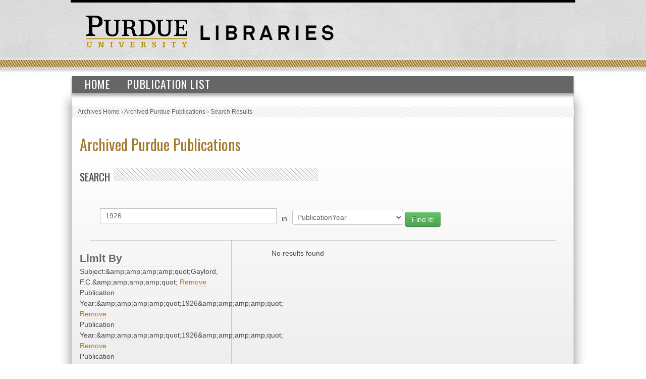

--- FILE ---
content_type: text/html; charset=UTF-8
request_url: https://collections.lib.purdue.edu/pupindex/search.php?q=1926&qtype=PublicationYear&fq=subjectStr%3A%26amp%3Bamp%3Bamp%3Bquot%3BGaylord%2C+F.C.%26amp%3Bamp%3Bamp%3Bquot%3B+AND+PublicationYear%3A%26amp%3Bamp%3Bamp%3Bquot%3B1926%26amp%3Bamp%3Bamp%3Bquot%3B+AND+PublicationYear%3A%26amp%3Bamp%3Bamp%3Bquot%3B1926%26amp%3Bamp%3Bamp%3Bquot%3B+AND+PublicationYear%3A%26amp%3Bamp%3Bamp%3Bquot%3B1926%26amp%3Bamp%3Bamp%3Bquot%3B+AND+subjectStr%3A%26amp%3Bamp%3Bamp%3Bquot%3BGaylord%2C+F.C.%26amp%3Bamp%3Bamp%3Bquot%3B+AND+subjectStr%3A%26amp%3Bamp%3Bamp%3Bquot%3BGaylord%2C+F.C.%26amp%3Bamp%3Bamp%3Bquot%3B+AND+publicationStr%3A%26amp%3Bamp%3Bamp%3Bquot%3BPurdue+Agriculturist%26amp%3Bamp%3Bamp%3Bquot%3B
body_size: 2393
content:
    <html>
        <head>
<!-- Google tag (gtag.js) -->
<script async src="https://www.googletagmanager.com/gtag/js?id=G-WJMJBKBNQ5"></script>
<script>
  window.dataLayer = window.dataLayer || [];
  function gtag(){dataLayer.push(arguments);}
  gtag('js', new Date());

  gtag('config', 'G-WJMJBKBNQ5');
</script>
        <link type="text/css" rel="stylesheet" href="//assets.lib.purdue.edu/css/normalize.css" />
        <link type="text/css" rel="stylesheet" href="//assets.lib.purdue.edu/css/bootstrap-purdue.css" type="text/css" />
        <link type="text/css" rel="stylesheet" href="//assets.lib.purdue.edu/css/site.css" type="text/css" />       
        <link type="text/css" rel="stylesheet" href="//assets.lib.purdue.edu/css/jquery-ui.css" />
        <link href="css/site.css" type="text/css" rel="stylesheet" />

                <script type="text/javascript" src="//ajax.googleapis.com/ajax/libs/jquery/1.9.1/jquery.min.js"></script>
        <script type="text/javascript" src="//ajax.googleapis.com/ajax/libs/jqueryui/1.10.2/jquery-ui.min.js"></script>
        <script type="text/javascript" src="//assets.lib.purdue.edu/js/functions.js"></script>
        <script type="text/javascript" src="//assets.lib.purdue.edu/js/maskedInput.js"></script>                
        <script type="text/javascript" src="//assets.lib.purdue.edu/js/jquery.megamenu.js"></script>
        <script type="text/javascript" src="//assets.lib.purdue.edu/js/bootstrap-dropdown.js"></script>
        <script type="text/javascript" src="//assets.lib.purdue.edu/js/jquery.zclip.min.js"></script>

        <script type="text/javascript">
            jQuery(document).ready(function(){
                jQuery(".megamenu").megamenu({ 'show_method':'fadeIn', 'hide_method': 'fadeOut', 'enable_js_shadow':false });           
            });
            
            function headerSearchSubmit(option) {           
                if (option == 'website') {
                    jQuery("#headerSearchForm").attr("action", 'http://www.google.com/cse?cx=015675504521142124930:gt_fnei4sns&q=' + jQuery("#headerSearchInput").val());
                    jQuery('#headerSearchForm').submit();
                }else {
                    jQuery("#headerSearchForm").attr("action", 'http://www.lib.purdue.edu/system/search/dlPrimo.php?fn=search&searchType=simple');
                    jQuery('#headerSearchForm').submit();
                }
            }   
        </script>


        <title>Archived Purdue Publications</title>
        </head>
<body>
    <div id="page">
    <div id="header">
        <div id="purdueLogo">
            <a href="http://www.purdue.edu">
                <img src="//assets.lib.purdue.edu/images/header/purdueLogo.png" title="Purdue University Homepage" alt="Purdue University" height="64" width="202">
            </a>
        </div>
        <div id="librariesLogo">
            <a href="/">
                <img src="//assets.lib.purdue.edu/images/header/libraries.png" title="Libraries Homepage" alt="" height="30" width="264">
            </a>
        </div>
    </div>
            <div class="navigationWrapper">
                <ul class="megamenu">
                    <li><a href="index.php">Home</a></li>
                    <li><a href="publicationsList.php">Publication List</a></li>                    
                </ul>        
        </div>

    <div id ="content-wrapper">
        <nav class="breadcrumb">
          <ul>
            <li><a href="http://www.lib.purdue.edu/spcol">Archives Home</a> › </li>
            <li><a href="/pupindex/index.php">Archived Purdue Publications</a> › </li>
            <li>Search Results</li>
          </ul>
        </nav>
<div id ="main">
    <h1 id="page-title" class="title"><a href="index.php">
        Archived Purdue Publications</a></h1>
    <h2  class="grayDiagonalsOffset width50">Search</h2>
    <form name="queryForm" id="queryForm" action="" method="GET">
    <!--<label for="q">Search For:</label>-->
    <input name="q" id="q"  value="1926"/>
    <label for="qtype">in</label>
    <select name="qtype" id="qtype">
        <option value="alltext" >All</option>
        <option value="TitleDescription"  >Title/Description</option>
       <!-- <option value="PubID">PubID</option>-->
        <option value="SubjectHeading" >Subject</option>
        <option value="SourcePublication" >Publication</option>
        <option value="PublicationYear" selected=selected>PublicationYear</option>
        <option value="PublicationMonth" >PublicationMonth</option>
        <option value="PublicationDay" >PublicationDay</option>

    </select><!--<br />between [optional]<br />
    <label for="yearA">Start Year</label>
    <input name="yearA" id="yearA"  />
    <label for="yearB">End Year</label>
    <input name="yearB" id="yearB"  />-->
    <input type="submit" name="submit" id="submit" class="searchbtn btn btn-success" value="Find It!" />
    </form>
    <div id="sidebar">
        <div id="currentFacets"><div class="facetTitle">Limit By</div>Subject:&amp;amp;amp;amp;amp;quot;Gaylord, F.C.&amp;amp;amp;amp;amp;quot; <a href="search.php?q=1926&qtype=PublicationYear&fq=PublicationYear%3A%26amp%3Bamp%3Bamp%3Bamp%3Bquot%3B1926%26amp%3Bamp%3Bamp%3Bamp%3Bquot%3B+AND+PublicationYear%3A%26amp%3Bamp%3Bamp%3Bamp%3Bquot%3B1926%26amp%3Bamp%3Bamp%3Bamp%3Bquot%3B+AND+PublicationYear%3A%26amp%3Bamp%3Bamp%3Bamp%3Bquot%3B1926%26amp%3Bamp%3Bamp%3Bamp%3Bquot%3B+AND+subjectStr%3A%26amp%3Bamp%3Bamp%3Bamp%3Bquot%3BGaylord%2C+F.C.%26amp%3Bamp%3Bamp%3Bamp%3Bquot%3B+AND+subjectStr%3A%26amp%3Bamp%3Bamp%3Bamp%3Bquot%3BGaylord%2C+F.C.%26amp%3Bamp%3Bamp%3Bamp%3Bquot%3B+AND+publicationStr%3A%26amp%3Bamp%3Bamp%3Bamp%3Bquot%3BPurdue+Agriculturist%26amp%3Bamp%3Bamp%3Bamp%3Bquot%3B">Remove</a><br/>Publication Year:&amp;amp;amp;amp;amp;quot;1926&amp;amp;amp;amp;amp;quot; <a href="search.php?q=1926&qtype=PublicationYear&fq=subjectStr%3A%26amp%3Bamp%3Bamp%3Bamp%3Bquot%3BGaylord%2C+F.C.%26amp%3Bamp%3Bamp%3Bamp%3Bquot%3B+AND+PublicationYear%3A%26amp%3Bamp%3Bamp%3Bamp%3Bquot%3B1926%26amp%3Bamp%3Bamp%3Bamp%3Bquot%3B+AND+PublicationYear%3A%26amp%3Bamp%3Bamp%3Bamp%3Bquot%3B1926%26amp%3Bamp%3Bamp%3Bamp%3Bquot%3B+AND+subjectStr%3A%26amp%3Bamp%3Bamp%3Bamp%3Bquot%3BGaylord%2C+F.C.%26amp%3Bamp%3Bamp%3Bamp%3Bquot%3B+AND+subjectStr%3A%26amp%3Bamp%3Bamp%3Bamp%3Bquot%3BGaylord%2C+F.C.%26amp%3Bamp%3Bamp%3Bamp%3Bquot%3B+AND+publicationStr%3A%26amp%3Bamp%3Bamp%3Bamp%3Bquot%3BPurdue+Agriculturist%26amp%3Bamp%3Bamp%3Bamp%3Bquot%3B">Remove</a><br/>Publication Year:&amp;amp;amp;amp;amp;quot;1926&amp;amp;amp;amp;amp;quot; <a href="search.php?q=1926&qtype=PublicationYear&fq=subjectStr%3A%26amp%3Bamp%3Bamp%3Bamp%3Bquot%3BGaylord%2C+F.C.%26amp%3Bamp%3Bamp%3Bamp%3Bquot%3B+AND+PublicationYear%3A%26amp%3Bamp%3Bamp%3Bamp%3Bquot%3B1926%26amp%3Bamp%3Bamp%3Bamp%3Bquot%3B+AND+PublicationYear%3A%26amp%3Bamp%3Bamp%3Bamp%3Bquot%3B1926%26amp%3Bamp%3Bamp%3Bamp%3Bquot%3B+AND+subjectStr%3A%26amp%3Bamp%3Bamp%3Bamp%3Bquot%3BGaylord%2C+F.C.%26amp%3Bamp%3Bamp%3Bamp%3Bquot%3B+AND+subjectStr%3A%26amp%3Bamp%3Bamp%3Bamp%3Bquot%3BGaylord%2C+F.C.%26amp%3Bamp%3Bamp%3Bamp%3Bquot%3B+AND+publicationStr%3A%26amp%3Bamp%3Bamp%3Bamp%3Bquot%3BPurdue+Agriculturist%26amp%3Bamp%3Bamp%3Bamp%3Bquot%3B">Remove</a><br/>Publication Year:&amp;amp;amp;amp;amp;quot;1926&amp;amp;amp;amp;amp;quot; <a href="search.php?q=1926&qtype=PublicationYear&fq=subjectStr%3A%26amp%3Bamp%3Bamp%3Bamp%3Bquot%3BGaylord%2C+F.C.%26amp%3Bamp%3Bamp%3Bamp%3Bquot%3B+AND+PublicationYear%3A%26amp%3Bamp%3Bamp%3Bamp%3Bquot%3B1926%26amp%3Bamp%3Bamp%3Bamp%3Bquot%3B+AND+PublicationYear%3A%26amp%3Bamp%3Bamp%3Bamp%3Bquot%3B1926%26amp%3Bamp%3Bamp%3Bamp%3Bquot%3B+AND+subjectStr%3A%26amp%3Bamp%3Bamp%3Bamp%3Bquot%3BGaylord%2C+F.C.%26amp%3Bamp%3Bamp%3Bamp%3Bquot%3B+AND+subjectStr%3A%26amp%3Bamp%3Bamp%3Bamp%3Bquot%3BGaylord%2C+F.C.%26amp%3Bamp%3Bamp%3Bamp%3Bquot%3B+AND+publicationStr%3A%26amp%3Bamp%3Bamp%3Bamp%3Bquot%3BPurdue+Agriculturist%26amp%3Bamp%3Bamp%3Bamp%3Bquot%3B">Remove</a><br/>Subject:&amp;amp;amp;amp;amp;quot;Gaylord, F.C.&amp;amp;amp;amp;amp;quot; <a href="search.php?q=1926&qtype=PublicationYear&fq=subjectStr%3A%26amp%3Bamp%3Bamp%3Bamp%3Bquot%3BGaylord%2C+F.C.%26amp%3Bamp%3Bamp%3Bamp%3Bquot%3B+AND+PublicationYear%3A%26amp%3Bamp%3Bamp%3Bamp%3Bquot%3B1926%26amp%3Bamp%3Bamp%3Bamp%3Bquot%3B+AND+PublicationYear%3A%26amp%3Bamp%3Bamp%3Bamp%3Bquot%3B1926%26amp%3Bamp%3Bamp%3Bamp%3Bquot%3B+AND+PublicationYear%3A%26amp%3Bamp%3Bamp%3Bamp%3Bquot%3B1926%26amp%3Bamp%3Bamp%3Bamp%3Bquot%3B+AND+subjectStr%3A%26amp%3Bamp%3Bamp%3Bamp%3Bquot%3BGaylord%2C+F.C.%26amp%3Bamp%3Bamp%3Bamp%3Bquot%3B+AND+publicationStr%3A%26amp%3Bamp%3Bamp%3Bamp%3Bquot%3BPurdue+Agriculturist%26amp%3Bamp%3Bamp%3Bamp%3Bquot%3B">Remove</a><br/>Subject:&amp;amp;amp;amp;amp;quot;Gaylord, F.C.&amp;amp;amp;amp;amp;quot; <a href="search.php?q=1926&qtype=PublicationYear&fq=subjectStr%3A%26amp%3Bamp%3Bamp%3Bamp%3Bquot%3BGaylord%2C+F.C.%26amp%3Bamp%3Bamp%3Bamp%3Bquot%3B+AND+PublicationYear%3A%26amp%3Bamp%3Bamp%3Bamp%3Bquot%3B1926%26amp%3Bamp%3Bamp%3Bamp%3Bquot%3B+AND+PublicationYear%3A%26amp%3Bamp%3Bamp%3Bamp%3Bquot%3B1926%26amp%3Bamp%3Bamp%3Bamp%3Bquot%3B+AND+PublicationYear%3A%26amp%3Bamp%3Bamp%3Bamp%3Bquot%3B1926%26amp%3Bamp%3Bamp%3Bamp%3Bquot%3B+AND+subjectStr%3A%26amp%3Bamp%3Bamp%3Bamp%3Bquot%3BGaylord%2C+F.C.%26amp%3Bamp%3Bamp%3Bamp%3Bquot%3B+AND+publicationStr%3A%26amp%3Bamp%3Bamp%3Bamp%3Bquot%3BPurdue+Agriculturist%26amp%3Bamp%3Bamp%3Bamp%3Bquot%3B">Remove</a><br/>Publication:&amp;amp;amp;amp;amp;quot;Purdue Agriculturist&amp;amp;amp;amp;amp;quot; <a href="search.php?q=1926&qtype=PublicationYear&fq=subjectStr%3A%26amp%3Bamp%3Bamp%3Bamp%3Bquot%3BGaylord%2C+F.C.%26amp%3Bamp%3Bamp%3Bamp%3Bquot%3B+AND+PublicationYear%3A%26amp%3Bamp%3Bamp%3Bamp%3Bquot%3B1926%26amp%3Bamp%3Bamp%3Bamp%3Bquot%3B+AND+PublicationYear%3A%26amp%3Bamp%3Bamp%3Bamp%3Bquot%3B1926%26amp%3Bamp%3Bamp%3Bamp%3Bquot%3B+AND+PublicationYear%3A%26amp%3Bamp%3Bamp%3Bamp%3Bquot%3B1926%26amp%3Bamp%3Bamp%3Bamp%3Bquot%3B+AND+subjectStr%3A%26amp%3Bamp%3Bamp%3Bamp%3Bquot%3BGaylord%2C+F.C.%26amp%3Bamp%3Bamp%3Bamp%3Bquot%3B+AND+subjectStr%3A%26amp%3Bamp%3Bamp%3Bamp%3Bquot%3BGaylord%2C+F.C.%26amp%3Bamp%3Bamp%3Bamp%3Bquot%3B">Remove</a><br/></div><div class="facetTitle">Subjects</div><div class="facetTitle">Publication</div><div class="facetTitle">Year</div>
    </div>
    <div id="resultWrapper">

            <div id="resultCount">No results found</div><br /><div class="pagination"></div>    </div>
</div>
    </div>
    			<div id="footer">
				<br />
				<a class="footerLinkGray" href="//www.lib.purdue.edu/about">About the Libraries</a>|
				<a class="footerLinkGray" href="//www.lib.purdue.edu/directory">Directory</a>|
				<a class="footerLinkGray" href="//www.lib.purdue.edu/about/employment">Employment</a>|
				<a class="footerLinkGray" href="//www.lib.purdue.edu/dev">Accesibility</a>|
				<a class="footerLinkGray" href="//www.lib.purdue.edu/uco/" target="_blank">Copyright</a>|
				<a class="footerLinkGray" href="//www.lib.purdue.edu/sitemap">Site Map</a>|
				<a class="footerLinkGray" href="//purl.lib.purdue.edu/db/intranet" target="_blank">Intranet</a>|
				<a class="footerLinkGray" href="//www.lib.purdue.edu/contact">Contact Us</a>|
				<a href="//www.facebook.com/PurdueLibraries" target="_blank" class="socialMedia facebook" title="Facebook Page"><span class="displace">Facebook Page</span></a>			
				<a href="//twitter.com/#!/PurdueLibraries" target="_blank" class="socialMedia twitter" title="Twitter Feed"><span class="displace">Twitter Feed</span></a>
				
				<br /><br />
				

				<div id="FDL_shield">
					<a class="noBorder" title="Federal Depository Library" href="http://guides.lib.purdue.edu/govdocslinks">
						<img src="//assets.lib.purdue.edu/images/footer/FDL_shield.png" alt="Federal Depository Library" />
					</a>
				</div>			
				
				<div id="copyright_block">						
					&copy; 2023 <a href="//www.purdue.edu/">Purdue University</a>.&nbsp;All Rights Reserved.
					<a href="//www.purdue.edu/purdue/ea_eou_statement.html">An equal access/equal opportunity university.</a>
					<br />
					If you have trouble accessing this page because of a disability, please contact <a href="mailto:accessibility@lib.purdue.edu">accessibility@lib.purdue.edu</a>.
				</div>				
			</div>	<!-- region__footer -->

    </body>
